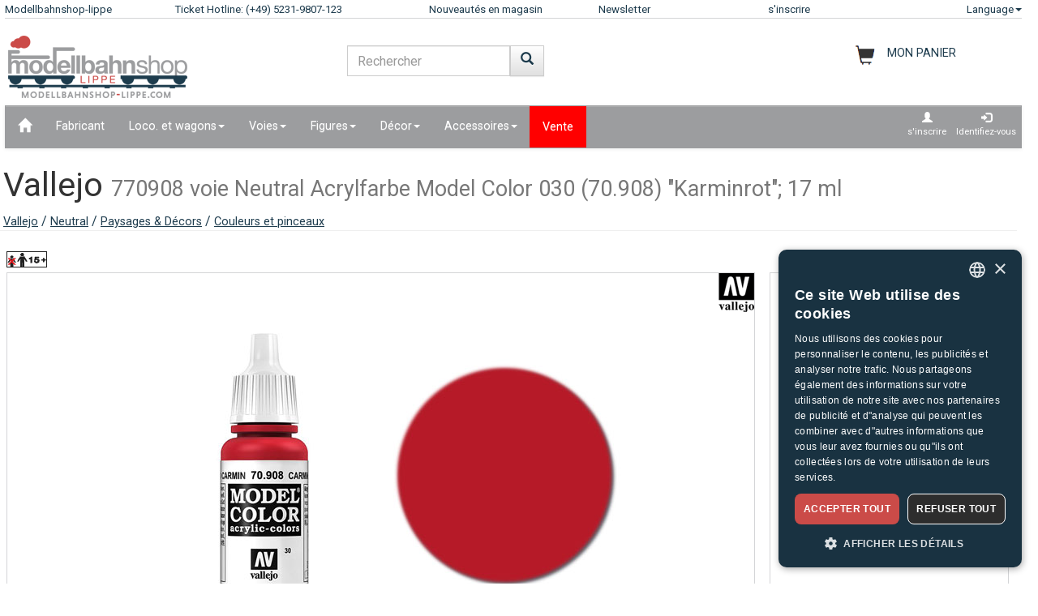

--- FILE ---
content_type: text/html;charset=UTF-8
request_url: https://www.modellbahnshop-lippe.com/Paysages+%26+D%C3%A9cors/Peinture/Vallejo-770908/fr/modell_254599.html
body_size: 49233
content:
<!DOCTYPE html>
<html lang="fr">
<head>
<meta http-equiv="Content-Type" content="text/html;charset=utf-8">
<meta http-equiv="language" content="fr">
<title>Vallejo 770908 voie Neutral  Acrylfarbe Model Color 030 (70.908) "Karminrot"; 17 ml  modellbahnshop-lippe.com</title>
<meta property="og:type" content="website" />
<meta property="og:title" content="Vallejo 770908 voie Neutral  Acrylfarbe Model Color 030 (70.908) &quot;Karminrot&quot;; 17 ml  modellbahnshop-lippe.com" />

<meta name="description" content="modellbahnshop-lippe.com - Boutique en ligne pour les mod&#232;les de trains et d'accessoires - M&#228;rklin &#8226; PIKO &#8226; Roco &#8226; Trix &#8226; Fleischmann &#8226; &#10003; Grandes offres &#10003; Grande s&#233;lection &#10003; Temps de livraison courts &#10003; Top service">
<meta property="og:description" content="modellbahnshop-lippe.com - Boutique en ligne pour les mod&#232;les de trains et d'accessoires - M&#228;rklin &#8226; PIKO &#8226; Roco &#8226; Trix &#8226; Fleischmann &#8226; &#10003; Grandes offres &#10003; Grande s&#233;lection &#10003; Temps de livraison courts &#10003; Top service" />
<meta name="keywords" content="Vallejo 770908 voie Neutral  Acrylfarbe Model Color 030 (70.908) &quot;Karminrot&quot;; 17 ml  modellbahnshop-lippe.com" />
<script defer type="text/javascript">var gaProperty = 'UA-1826291-2';var disableStr = 'ga-disable-'+gaProperty;if (document.cookie.indexOf(disableStr+'=true') > -1) {	 window[disableStr]=true;} function gaOptout() {	  document.cookie = disableStr+'=true; expires=Thu, 31 Dec 2099 23:59:59 UTC; path=/';   window[disableStr] = true;}</script><script defer type="text/javascript">(function(w,d,s,l,i){w[l]=w[l]||[];w[l].push({'gtm.start':new Date().getTime(),event:'gtm.js'});var f=d.getElementsByTagName(s)[0],j=d.createElement(s),dl=l!='dataLayer'?'&l='+l:'';j.async=true;j.src='https://www.googletagmanager.com/gtm.js?id='+i+dl;f.parentNode.insertBefore(j,f);})(window,document,'script','dataLayer','GTM-NT5Q62P');</script><meta name="viewport" content="width=device-width, initial-scale=1"><meta name="robots" content="NOODP"><link rel="SHORTCUT ICON" HREF="/favicon.ico"><link rel="icon" href="/favicon.ico"><link rel="apple-touch-icon-precomposed" href="/images/msl_mobile_8.png" /><link href="/css/1/bootstrap.css" rel="stylesheet"><link href="/css/1/bootstrap-theme.css" rel="stylesheet"><link href="/css/prod_filter.css" rel="stylesheet"><link href="/css/style.css?v=20250730" rel="stylesheet"><link href="/css/1/style.css" rel="stylesheet"><script src="/js/jquery-1.8.3.min.js"></script><script src="/js/ajax.js?v=202503"></script><script src="/js/hersteller_filter.js"></script><script src="/js/main.js?v20250730" type="text/javascript"></script><script src="/js/mobile/mobile.js" type="text/javascript"></script><script src="/js/zoom/zoom.js" type="text/javascript"></script><script src="/js/artikel_overlay.js"></script><link href="/js/image_galerie_mob.css" rel="stylesheet" type="text/css" /><script src="/js/image_galerie.js" type="text/javascript"></script><link rel="alternate" type="application/rss+xml" title="MSL News" href="/rss/rss_mslnewsblog.rss">
		<script language="JavaScript" type="text/javascript">
		<!--
		var sLanguage 			= "fr";
		var sMyBasketUrl					= "https://www.modellbahnshop-lippe.com/warenkorb/";
		var sMySearchUrl 					= "https://www.modellbahnshop-lippe.com/Recherche+de+produit/fr/liste.html";
		var sGlobSearchUrl 				= "/Recherche+de+produit/fr/liste.html";
		var sGlobAnzProSeiteUrl 	= "/Paysages+&+D%C3%A9cors/Peinture/Vallejo-770908/fr/modell_254599.html";
		var sGlobFiltSortimentUrl = "/Produits/[SORT_ID]/fr/liste.html";
		var sTxtProdukte 					= "Produits";
		var sTxtInplanung 				= "Nouveautés Aperçu";
		var iMaxBestellMenge	= 999;
		var sUserCurrency		= "";
		var txtImWarenkorb 		= "Déjà dans le panier";
		var txtSearchErr 		= "Veuillez indiquer un critère de recherche !";
		var sTxtZahlMethWaehlen = "Veuillez choisir une méthode de paiement";
		var sTxtDelWkPos		= "Voulez-vous vraiment supprimer larticle ?";
		var sTxtClearWk			= "Voulez-vous vraiment vider le panier ?";
		var sTxtClearPos		= "Voulez-vous vraiment supprimer larticle ?";
		var sTxtKeineZahl		= "Vous devez saisir un nombre !";
		var sTxtVersandMethode	= "Frais dexpédition :";
		var sTxtShopWaehrung	= "€";
		var sErrMeldung			= "Une erreur est survenue !\nLes données nont pas pu être enregistrées !";
		var sTxtBitteWaehlen	= "Sélectionner";
		var sTxtErr1197			= "At least one of the ordered items is not available in the \nrequired quantity and sold out by the manufacturer!";
		var sTxtErr1244			= "At least one of the ordered items is not available in the \nrequired quantity and not available from the manufacturer!";
		var xTxtMaxBestMengeErr	= "Le nombre maximum a été atteint !";
		var txtBitteGrpOrGattWaehlen = "Sil vous plaît sélectionnez le type de groupe";
		var sTxtAdventTeaserMes = "";
		var sTxtAdrLandWahl = "Please select you country";
		var txtAuswaehlen = "Sélectionner";
		var txtAusGewaehlt = "Selected";
		var txtAusFehlt = "Pas de sélection !";
		var txtWunschZettAusFehlt = "Sélectionnez une liste de souhaits";
		var txtAdrWahlen = "Voulez-vous livrer à cette adresse?";
		var sTxtFeldIstPflicht = "Le numéro de téléphone est obligatoire pour ce mode dexpédition!";
		var sTxtVbStorno = "Voulez-vous vraiment annuler le pré?";
		var txtGutscheiNichtGefunden = "Voucher code not available!";
		var txtAktionNichtGefunden = "Code daction non disponible";
		var sTxtMaxEinloesbar = "Max. redeemable:";
		var sTxtEingabeFehlt = "Il manque une saisie !";
		var txtGutscheinNichtEinloesbar = "You can not redeem the voucher, the invoice amount = 0!\nPlease insert you voucher code first.";
		var txtGutscheinBereitEingeloest = "The voucher has already been redeemed!";
		var sTxtNichtVerf = "nest pas disponible";
		var sTxtBitteEinenHersteller = "Sil vous plaît choisir un fabricant!";
		var sTxtMindFilterFehlt = "Veuillez sélectionner le fabricant, le groupe ou le type";
		var txtRgBetragEingeloest = "";
		var jsTxtHeadPredict = "Prévoir";
		var jsTxtHeadTelefon = "Téléphone";
		var jsTxtPredNichVerfueg = "nest pas disponible";
		myAjaxInit();
		</script>
		</head>
	
	<body onload="myAjaxRequestBasketBodyOnLoad();">
	<a id="top"></a>
	
	<!-- Container Start -->
	<nav class="navbar navbar-fixed-top zIndLang">
		<!-- Reihe 1 wird beim kleinen Bildschirm ausgeblendet -->
		<div class="bgMainM">
			<div class="container">
				<div id="rownavfix" class="row bordBott">
					<div class="col-xs-4 col-sm-4 col-md-2 col-lg-2"><a rel="start" href="/" class="wktop">Modellbahnshop-lippe</a></div><div class="col-xs-4 col-sm-4 col-md-3 col-lg-3" id="tophotline"><div rel="nofollow"><span class="cHotl wktop">Ticket Hotline: (+49) 5231-9807-123</span></div></div><div class="col-xs-4 col-sm-4 col-md-2 col-lg-2" id="topneuheit"><a href="/Produits/Nouveaut%C3%A9s+en+magasin/fr/liste.html?sortiment=Nouveaut%C3%A9s+en+magasin" class="wktop">Nouveautés en magasin</a></div><div class="col-xs-4 col-sm-4 col-md-2 col-lg-2" id="topnewsletter"><a href="/newsletter/abo.asp" class="wktop">Newsletter</a></div><div class="col-xs-4 col-sm-4 col-md-2 col-lg-2"><a rel="nofollow" href="/registrierung/profil.asp" class="wktop">s'inscrire</a></div><div class="col-xs-4 col-sm-4 col-md-1 col-lg-1" style="position: relative;"><div class="fr"><a href="#" rel="nofollow" class="wktop dropdown-toggle" data-toggle="dropdown" role="button" aria-haspopup="true" aria-expanded="false">Language<span class="caret"></span></a><ul class="dropdown-menu"><li><a href="javascript:changeLang('ar');">Arabic</a></li><li><a href="javascript:changeLang('cn');">Chinese</a></li><li><a href="javascript:changeLang('de');">Deutsch</a></li><li><a href="javascript:changeLang('es');">Español</a></li><li><a href="javascript:changeLang('fr');">Français</a></li><li><a href="javascript:changeLang('gb');">English</a></li><li><a href="javascript:changeLang('it');">Italian</a></li><li><a href="javascript:changeLang('jp');">Japanese</a></li><li><a href="javascript:changeLang('kr');">Korean</a></li><li><a href="javascript:changeLang('nl');">Dutch</a></li><li><a href="javascript:changeLang('pl');">Polski</a></li><li><a href="javascript:changeLang('se');">Sweden</a></li></ul></div></div>
				</div>
			</div>
		</div>
	</nav>
	<div class="container"><div class="padStart"><div class="row"><div class="col-xs-6 col-sm-4 col-md-4"><a  rel="start" class="navbar-brand" href="/"><div id="logoimg" class="msllogo"></div></a></div><div class="col-xs-6 col-sm-4 col-md-4"><div id="mslSearch"><form id="mains" name="mains" class="navbar-form"><table><tr><td class="posRel" valign="top"><div class="form-group"><div><input id="s" name="s" type="text" value="" onkeyup="myLiveSearch('fr')" autocomplete="off" class="form-control" placeholder="Rechercher"></div></div></td><td valign="top"><div class="fl"><button onclick="startMyFilter('fr', 'suchfeld');" type="button" class="btn btn-default" title="commencer"><span class="glyphicon glyphicon-search SearchButtH"></span></button></div></td></tr></table><div id="searchResult"></div></form></div></div><div class="col-xs-12 col-sm-4 col-md-4"><div id="mslWk"><div class="icWk mtoHand fr" onclick="gotobasket();" style="display: inline-block;"><div class="cHotl pt12" id="dMyWkDesc">MON PANIER</div><div id="wkInhTop" class="wktop mtoHand" style="display: inline-block;" onclick="gotobasket();"><span id="DIV_GLOB_WK"></span> <span id="cntWkSumme"></span></div></div></div></div></div></div> </div><div class="container"><nav class="navbar navbar-default"><div class="container-fluid"><div class="navbar-header"><button type="button" class="navbar-toggle collapsed fl" data-toggle="collapse" data-target="#bs-example-navbar-collapse-1" aria-expanded="false"><span class="sr-only">Navigation ein-/ausblenden</span><span class="icon-bar"></span><span class="icon-bar"></span><span class="icon-bar"></span></button></div><div class="collapse navbar-collapse" id="bs-example-navbar-collapse-1"><ul class="nav navbar-nav"><li ><a href="/"  title="Home"><span class="glyphicon glyphicon-home icGlyph SearchButtH"></span></a></li><li ><a href="/Fabricant/Produits/fr/hersteller.html" >Fabricant</a></li><li class="dropdown"><a href="/Loco%2E+et+wagons/Produits/fr/liste.html" class="dropdown-toggle" data-toggle="dropdown" role="button" aria-haspopup="true" aria-expanded="false">Loco. et wagons<span class="caret"></span></a><ul class="dropdown-menu"><li><a href="/Loco%2E+et+wagons/Locomotive+%C3%A0+double+puissance/fr/liste.html?gattung=Locomotive+%C3%A0+double+puissance">Locomotive à double puissance</a></li><li><a href="/Loco%2E+et+wagons/Locomotive+%C3%A0+vapeur/fr/liste.html?gattung=Locomotive+%C3%A0+vapeur">Locomotive à vapeur</a></li><li><a href="/Loco%2E+et+wagons/Locomotive+diesel/fr/liste.html?gattung=Locomotive+diesel">Locomotive diesel</a></li><li><a href="/Loco%2E+et+wagons/Locomotive+%C3%A9lectrique/fr/liste.html?gattung=Locomotive+%C3%A9lectrique">Locomotive électrique</a></li><li><a href="/Loco%2E+et+wagons/Locomotives+%C3%A0+accumulateurs/fr/liste.html?gattung=Locomotives+%C3%A0+accumulateurs">Locomotives à accumulateurs</a></li><li><a href="/Loco%2E+et+wagons/Tramway/fr/liste.html?gattung=Tramway">Tramway</a></li><li><a href="/Loco%2E+et+wagons/V%C3%A9hicules+sp%C3%A9ciaux/fr/liste.html?gattung=V%C3%A9hicules+sp%C3%A9ciaux">Véhicules spéciaux</a></li><li><a href="/Loco%2E+et+wagons/Voiture+de+voyageurs/fr/liste.html?gattung=Voiture+de+voyageurs">Voiture de voyageurs</a></li><li><a href="/Loco%2E+et+wagons/Wagons+de+marchandises/fr/liste.html?gattung=Wagons+de+marchandises">Wagons de marchandises</a></li><li><a href="/Recherche+de+produit/fr/liste.html?grup=Coffrets+d%27extension,Sets+suppl%C3%A9mentaires,Ensembles+de+d%C3%A9part+de+chemin+de+fer,Coffrets+de+locomotives,Coffrets+de+train">Sets et extensions</a></li><li><a href="/Recherche+de+produit/fr/liste.html?grup=Start%2DSets+analogique,Start%2DSets+digital">Kits de démarrage</a></li><li><a href="/Recherche+de+produit/fr/liste.html?gattung=Rame+diesel,Rame+%C3%A9lectrique,Autorail+pour+service+%C3%A0+courte+distance,Rame+automotrice">Autorails & trains</a></li></ul></li><li class="dropdown"><a href="/Voies/Produits/fr/liste.html" class="dropdown-toggle" data-toggle="dropdown" role="button" aria-haspopup="true" aria-expanded="false">Voies<span class="caret"></span></a><ul class="dropdown-menu"><li><a href="/Voies/Aiguillages+%5Fand%5F+Croisements/fr/liste.html?grup=Aiguillages+%5Fand%5F+Croisements">Aiguillages & Croisements</a></li><li><a href="/Voies/Coffrets+d%27extension/fr/liste.html?grup=Coffrets+d%27extension">Coffrets d'extension</a></li><li><a href="/Voies/Moteurs+d%27aiguillages/fr/liste.html?grup=Moteurs+d%27aiguillages">Moteurs d'aiguillages</a></li><li><a href="/Voies/Parties+suppl%C3%A9mentaires+pistes+a%2E+Tournois/fr/liste.html?grup=Parties+suppl%C3%A9mentaires+pistes+a%2E+Tournois">Parties supplémentaires pistes a. Tournois</a></li><li><a href="/Voies/Voies+Flex/fr/liste.html?grup=Voies+Flex">Voies Flex</a></li><li><a href="/Voies/Voies+standards/fr/liste.html?grup=Voies+standards">Voies standards</a></li><li><a href="/Voies/Sets+et+extensions/fr/gleissysteme.html">Voie importantes</a></li></ul></li><li class="dropdown"><a href="/Figures/Produits/fr/liste.html" class="dropdown-toggle" data-toggle="dropdown" role="button" aria-haspopup="true" aria-expanded="false">Figures<span class="caret"></span></a><ul class="dropdown-menu"><li><a href="/Figures/Animaux/fr/liste.html?grup=Animaux">Animaux</a></li><li><a href="/Figures/Animaux/fr/liste.html?grup=Animaux">Animaux</a></li><li><a href="/Figures/Animaux+sauvages/fr/liste.html?grup=Animaux+sauvages">Animaux sauvages</a></li><li><a href="/Figures/au+travail/fr/liste.html?grup=au+travail">au travail</a></li><li><a href="/Figures/Autres+personnes/fr/liste.html?grup=Autres+personnes">Autres personnes</a></li><li><a href="/Figures/Bo%C3%AEtes+de+Jeu/fr/liste.html?grup=Bo%C3%AEtes+de+Jeu">Boîtes de Jeu</a></li><li><a href="/Figures/figurines+mobiles/fr/liste.html?grup=figurines+mobiles">figurines mobiles</a></li><li><a href="/Figures/Hommes+policiers/fr/liste.html?grup=Hommes+policiers">Hommes policiers</a></li><li><a href="/Figures/H%C3%B4pital+%5Fsp%5F+Sauvetage/fr/liste.html?grup=H%C3%B4pital+%5Fsp%5F+Sauvetage">Hôpital / Sauvetage</a></li><li><a href="/Figures/Les+chevaux/fr/liste.html?grup=Les+chevaux">Les chevaux</a></li><li><a href="/Figures/Mouton/fr/liste.html?grup=Mouton">Mouton</a></li><li><a href="/Figures/Physiques/fr/liste.html?grup=Physiques">Physiques</a></li><li><a href="/Figures/Plus+d%27animaux/fr/liste.html?grup=Plus+d%27animaux">Plus d'animaux</a></li><li><a href="/Figures/plus+de+figures/fr/liste.html?grup=plus+de+figures">plus de figures</a></li><li><a href="/Figures/Sapeurs+pompiers/fr/liste.html?grup=Sapeurs+pompiers">Sapeurs pompiers</a></li><li><a href="/Figures/Travailleur+ferroviaire/fr/liste.html?grup=Travailleur+ferroviaire">Travailleur ferroviaire</a></li><li><a href="/Figures/Vaches/fr/liste.html?grup=Vaches">Vaches</a></li><li><a href="/Figures/Voyager/fr/liste.html?grup=Voyager">Voyager</a></li><li><a href="/Figures/voyageurs/fr/liste.html?grup=voyageurs">voyageurs</a></li><li><a href="/Figures/Zoo+et+animaux+de+cirque/fr/liste.html?grup=Zoo+et+animaux+de+cirque">Zoo et animaux de cirque</a></li></ul></li><li class="dropdown"><a href="/D%C3%A9cor/Produits/fr/liste.html" class="dropdown-toggle" data-toggle="dropdown" role="button" aria-haspopup="true" aria-expanded="false">Décor<span class="caret"></span></a><ul class="dropdown-menu"><li><a href="/D%C3%A9cor/Agriculture/fr/liste.html?grup=Agriculture">Agriculture</a></li><li><a href="/D%C3%A9cor/Ballast/fr/liste.html?grup=Ballast">Ballast</a></li><li><a href="/D%C3%A9cor/B%C3%A2timents+ferroviaires/fr/liste.html?grup=B%C3%A2timents+ferroviaires">Bâtiments ferroviaires</a></li><li><a href="/D%C3%A9cor/Chemin+de+fer+de+d%C3%A9coration/fr/liste.html?grup=Chemin+de+fer+de+d%C3%A9coration">Chemin de fer de décoration</a></li><li><a href="/D%C3%A9cor/Chevaux+et+Gondoles/fr/liste.html?grup=Chevaux+et+Gondoles">Chevaux et Gondoles</a></li><li><a href="/D%C3%A9cor/Circus+%5Fand%5F+Access%2E/fr/liste.html?grup=Circus+%5Fand%5F+Access%2E">Circus & Access.</a></li><li><a href="/D%C3%A9cor/Commerce+%5Fand%5F+Industrie/fr/liste.html?grup=Commerce+%5Fand%5F+Industrie">Commerce & Industrie</a></li><li><a href="/D%C3%A9cor/Connecteurs/fr/liste.html?grup=Connecteurs">Connecteurs</a></li><li><a href="/D%C3%A9cor/Couleurs+et+pinceaux/fr/liste.html?grup=Couleurs+et+pinceaux">Couleurs et pinceaux</a></li><li><a href="/D%C3%A9cor/D%C3%A9cor/fr/liste.html?grup=D%C3%A9cor">Décor</a></li><li><a href="/D%C3%A9cor/des+arbres/fr/liste.html?grup=des+arbres">des arbres</a></li><li><a href="/D%C3%A9cor/Des+murs/fr/liste.html?grup=Des+murs">Des murs</a></li><li><a href="/D%C3%A9cor/Des+portes/fr/liste.html?grup=Des+portes">Des portes</a></li><li><a href="/D%C3%A9cor/F%C3%AAte+foraine+%5Fand%5F+Zoo/fr/liste.html?grup=F%C3%AAte+foraine+%5Fand%5F+Zoo">Fête foraine & Zoo</a></li><li><a href="/D%C3%A9cor/Gares/fr/liste.html?grup=Gares">Gares</a></li><li><a href="/D%C3%A9cor/les+fen%C3%AAtres/fr/liste.html?grup=les+fen%C3%AAtres">les fenêtres</a></li><li><a href="/D%C3%A9cor/Maisons/fr/liste.html?grup=Maisons">Maisons</a></li><li><a href="/D%C3%A9cor/Militaire/fr/liste.html?grup=Militaire">Militaire</a></li><li><a href="/D%C3%A9cor/Murs+%5Fsp%5F+cl%C3%B4tures/fr/liste.html?grup=Murs+%5Fsp%5F+cl%C3%B4tures">Murs / clôtures</a></li><li><a href="/D%C3%A9cor/Plantes/fr/liste.html?grup=Plantes">Plantes</a></li><li><a href="/D%C3%A9cor/Police+access%2E/fr/liste.html?grup=Police+access%2E">Police access.</a></li><li><a href="/D%C3%A9cor/Pompiers/fr/liste.html?grup=Pompiers">Pompiers</a></li><li><a href="/D%C3%A9cor/Props/fr/liste.html?grup=Props">Props</a></li><li><a href="/D%C3%A9cor/Rochers/fr/liste.html?grup=Rochers">Rochers</a></li><li><a href="/D%C3%A9cor/Sc%C3%A8nes+de+d%C3%A9cor/fr/liste.html?grup=Sc%C3%A8nes+de+d%C3%A9cor">Scènes de décor</a></li><li><a href="/D%C3%A9cor/Terrain+am%C3%A9nag%C3%A9/fr/liste.html?grup=Terrain+am%C3%A9nag%C3%A9">Terrain aménagé</a></li><li><a href="/D%C3%A9cor/Toits/fr/liste.html?grup=Toits">Toits</a></li></ul></li><li class="dropdown"><a href="/Accessoires/Produits/fr/liste.html" class="dropdown-toggle" data-toggle="dropdown" role="button" aria-haspopup="true" aria-expanded="false">Accessoires<span class="caret"></span></a><ul class="dropdown-menu"><li><a href="/Accessoires/Accessoires/fr/liste.html?grup=Accessoires">Accessoires</a></li><li><a href="/Accessoires/Outils/fr/liste.html?grup=Outils">Outils</a></li><li><a href="/Accessoires/Ponts+tournants+%5Fand%5F+Accessoires/fr/liste.html?grup=Ponts+tournants+%5Fand%5F+Accessoires">Ponts tournants & Accessoires</a></li></ul></li><li  class="navbarSale"><a href="/Vente/Produits/fr/liste.html?sortiment=Vente" >Vente</a></li></ul><ul class="nav navbar-nav navbar-right"><li><div style="padding-left: 6px; padding-top: 6px; padding-right: 6px; text-align: center;"><a class="aRegAnmIcon" href="/registrierung/profil.asp" rel="nofollow" title="s'inscrire"><div><span class="glyphicon glyphicon-user icGlyph"></span><br>s'inscrire</div></a></div></li><li><div style="padding-left: 6px; padding-top: 6px; padding-right: 6px; text-align: center;"><a class="aRegAnmIcon" href="/registrierung/login.asp" rel="nofollow" title="Identifiez-vous"><div><span class="glyphicon glyphicon-log-in icGlyph"></span><br>Identifiez-vous</div></a></div></li></ul></div><!-- /.navbar-collapse --></div><!-- /.container-fluid --></nav><div id="container"><div class="page-header padPageHeader"><h1>Vallejo <small>770908 voie Neutral  Acrylfarbe Model Color 030 (70.908) "Karminrot"; 17 ml</small></h1><span class="textdeco"><a class="textdeco" href="/Fabricant/Produits/fr/overview.html?hersteller=Vallejo">Vallejo</a> / <a class="textdeco" href="/Fabricant/Produits/fr/overview.html?hersteller=Vallejo#neutral">Neutral</a> / <a class="textdeco" href="/D%C3%A9cor/Paysages+%5Fand%5F+D%C3%A9cors/fr/liste.html?spur=Neutral&hersteller=Vallejo&grup=Paysages+%5Fand%5F+D%C3%A9cors">Paysages & Décors</a> / <a class="textdeco" href="/D%C3%A9cor/Paysages+%5Fand%5F+D%C3%A9cors/fr/liste.html?spur=Neutral&hersteller=Vallejo&grup=Couleurs+et+pinceaux">Couleurs et pinceaux</a></span></div></div></div><div class="container">
		
		
		
		<!-- Logos -->
		<div class="row">
				<div class="col-md-12 padModInh"><div class="fl"><img src="/images/icons_spuren/age_warning_50x20.gif" alt="Note to EU Toys Directive 2009/48/EC: Warning, not suitable for children under 15." title="Note to EU Toys Directive 2009/48/EC: Warning, not suitable for children under 15."></div></div>
			
		</div>
		
		<div class="row"><div class="col-md-12 myH6"></div></div>
		<!-- BILD -->
		
		
		<div class="row">
			
			<div class="col-xs-12 col-sm-12 col-md-8 col-lg-9 padModInh">
				
		  		<div  class="row bordAll bgWhite">
		  			<!-- BILD GROSS -->

		  			
		  			<div  id="myVRow" class="col-lg-12 myMinHRow">
		  		
		  			
		  				
			  						<!-- BILD GROSS -->
					  				<span id="zoomWrap" style="display:block; position: relative; overflow:hidden;" ><img id="zoom_03" src="/article_data/images/165/254599_e.jpg"  data-zoom-image="/article_data/images/165/254599_c.jpg" border="0" alt=" 770908 Model Color 030 &quot;Carmine Red&quot;" class="img-responsive"></span><div class="icon_herst_mod"><div class="margR"><img src="/images/hersteller/logos_small/165.png"></div></div>
								  	<!-- ENDE BILD GROSS -->	
		  	
		  	
		  				<!-- BILDER GALERIE -->
							
					  	<!-- ENDE BILDER GALERIE-->	
		  					</div>
		  			</div>

			<!-- START ARTIEKL OVERLAY-->	
			<div class="modal fade" id="artikel_overlay" tabindex="-1" > <div class="modal-dialog" role="document"> <div class="modal-content"><div class="modal-header"><button type="button" id="close-carousel-control" class="close glyphicon glyphicon-remove" data-dismiss="modal"></button></div><div id="modalCarousel" class="carousel slide" data-ride="carousel"><div id="carouselWrap" class="center-block"><ol class="carousel-indicators"></ol><div role="listbox" id="touch-zone" class="carousel-inner"></div></div><div id="controlWrap" ><a id="prev-carousel-control"  role="button" class="left carousel-control" href="#modalCarousel" data-slide="prev"><span class="glyphicon glyphicon-chevron-left"></span><span class="sr-only">Previous</span></a><a id="next-carousel-control" role="button" class="right  carousel-control" href="#modalCarousel" data-slide="next" ><span  class="glyphicon glyphicon-chevron-right"></span><span class="sr-only">Next</span></a></div></div></div></div></div>	
			<!-- END ARTIEKL OVERLAY-->

		  		
		  		<input value="8" id="gal_anzahl_bilder" type="hidden">
								
			</div>
			
			<div class="col-xs-12 col-sm-12 col-md-4 col-lg-3 padModInh">
					<!-- PREISE -->
				 	<div class="myMinRightHRow bordAll"><div itemscope itemtype="https://schema.org/Product"><p><h2 class="eh2 col6" itemprop="name" content="Vallejo 770908 Model Color 030 "Carmine Red"" style="max-width: 11em; overflow: hidden; padding-left:0.48em; padding-right:0; margin-right:0;">Vallejo 770908<br><span class="h3">Model Color 030 "Carmine Red"<span></h2><meta itemprop="brand" content="Vallejo" /><meta itemprop="description" content="Vallejo 770908 voie Neutral  Acrylfarbe Model Color 030 (70.908) &quot;Karminrot&quot;; 17 ml  modellbahnshop-lippe.com" /><meta itemprop="sku" content="254599" /><meta itemprop="mpn" content="770908" /><link itemprop="image" href="https://www.modellbahnshop-lippe.com/article_data/images/165/254599_e.jpg" /><div class="nBold col6" style="padding-left:0.8em;">Prix indicatif de fabricant: 3,49&nbsp;&euro;</div></p><div class="row"><div class="col-md-12 myH6"></div></div><div class="row"><div class="col-md-12 dbModPreis padFilR" align="right">3,39&nbsp;&euro;</div><div class="col-md-8 myPriceDesc paddL15">Prix / 1 L</div><div class="col-md-4 dbGrundPreis padFilR" align="right">199,41 &euro;</div><div class="col-md-12 myPriceDesc paddL15 padFilR"><table border="0" width="100%"><tr><td><strong>Online</strong><div id="VERF_INFO_0" class="myInfotxt">Disponible sur stock<div></td><td align="right"><img id="MOD_VERF_0" name="MOD_VERF_0" src="/images/icons/ic_2.png" title="Disponible sur stock" border="0" class="icon_verf"></td></tr></table><table border="0" width="100%"><tr><td>Store Detmold<div id="VERF_INFO_1" class="myInfotxt"><div></td><td align="right"><img id="MOD_VERF_1" name="MOD_VERF_1" src="/images/icons/ic_2.png" title="Disponible sur stock" border="0" class="icon_verf"></td></tr></table></div><div class="col-md-12 myVersandFont paddL15 padFilR"><a rel="nofollow" href="/General/Information+d'expédition/fr/index.html?id=254599"><span class="eh5">incl. TVA, hors emballage et d'exp&#233;dition</span></a><br></div></div><div class="row"><div class="col-md-12">&nbsp;</div></div><div itemprop="offers" itemscope itemtype="https://schema.org/Offer"><meta itemprop="price" content="3.39" /><meta itemprop="priceValidUntil" content="2026-01-29" /><meta itemprop="priceCurrency" content="EUR" /><meta itemprop="url" content="https://www.modellbahnshop-lippe.com/Paysages+&+D%C3%A9cors/Peinture/Vallejo-770908/fr/modell_254599.html" /><meta itemprop="availability" content="https://schema.org/InStock" /><meta itemprop="itemCondition" content="https://schema.org/NewCondition" /></div><meta itemprop="gtin13" content="8429551709088" /></div><div class="row"><div class="col-md-12 myH6"></div></div></div>
				<!-- ENDE PREISE -->			
			</div>
		</div>						
		
		<div class="row"><div class="col-md-12 myH12"></div></div>
		

		<div class="modal fade" id="wk_ok" tabindex="-1" role="dialog" aria-labelledby="meinModalLabel"><div class="modal-dialog" role="document"><div class="modal-content"><div class="modal-header"><button type="button" class="close" data-dismiss="modal" aria-label="fermer"><span aria-hidden="true">&times;</span></button><h4 class="modal-title" id="meinModalLabel">L'article a été ajouté au panier</h4></div><div class="modal-body">Voulez-vous continuer vos achats ou terminer cet ordre?</div><div class="modal-footer"><button type="button" class="btn btn-default" data-dismiss="modal" onclick="">Faire d’autres achats</button><button type="button" class="btn btn-primary" onclick="gotobasket();">Votre panier</button></div></div></div></div><form name="frmArt"  id="frmArt"><div class="row"><div class="col-xs-12 col-sm-6 col-md-8 col-lg-9 paddColmAll txtr"><div class="fr"><div class="bottTeaserR"><table border="0" cellpadding="0" cellspacing="0"><tr><td class="padR15">Pcs.: </td><td align="center" valign="middle" class="bord2All  mtoHand" onclick="wkPlus('254599', '1', 'MOD', 'N');"><span class="glyphicon glyphicon-plus padIconPM"></span></td><td>&nbsp;</td><td align="center" valign="middle" class="bord2All"><input id="ART_MENGE_START_1" type="Hidden" value="1"><input name="ch_menge_artikel_1" id="ch_menge_artikel_1" value="1" type="Text" size="5" onchange="checkArtVerfuegb('254599', 1, 'MOD', 'N', '-1');" tabindex="20" class="inpModMenge" maxlength="3" autocomplete="off"></td><td>&nbsp;</td><td align="center" valign="middle" class="bord2All mtoHand " onclick="wkMinus('254599', '1', 'MOD', 'N');"><span class="glyphicon glyphicon-minus padIconPM"></span></td></tr></table></div></div></div><div class="col-xs-12 col-sm-6 col-md-4 col-lg-3 paddColmAll"><button type="button" class="btn btn-warning btn-lg btn-block minWidthButton" onclick="inWkMod('254599', 1, 'frmArt', '-1');" tabindex="21">Dans le panier</button></div></div></form>

		  								
		<div class="row"><div class="col-md-12 myH12"></div></div>
		
		<div class="row bgNarReg"><div class="col-md-12 padModInh"><ul class="nav nav-tabs"><li role="presentation" class="active"><a href="#beschreibung" rel="contents">Description & données</a></li><li role="presentation"><a href="#zubehoer" rel="contents">Accessoires</a></li><li role="presentation"><a href="/Paysages+%26+D%C3%A9cors/Couleurs+et+pinceaux/Vallejo%2D770908/fr/produktfragen_254599.html" rel="contents">Questions concernant l'article</a></li><li role="presentation"><a href="#haendlerdaten" rel="contents">Données du fabricant</a></li></ul></div></div><div class="row"><div class="col-md-12 myH12"></div></div><div class="row"><div class="col-xs-12 col-sm-12 col-md-8 col-lg-9"><div class="padModInh"><div class="panel panel-primary"><div class="panel-heading"><a name="beschreibung" rel="contents"></a><h4 class="panel-title">Description & données</h4></div><div class="panel-body"><div class="col-xs-12 col-sm-12 col-md-12 col-lg-7 paddAdrRg">VA030 - Acrylic colour Model Color 030 (70.908) "Carmine Red".<br><br>Very highly pigmented colour, formulated for models and miniatures and ideal for decorating lead soldiers. Model Color is indicated for all surfaces, and especially formulated to adhere to plastics and polyesters. The colours brush on smoothly, and cover large sur faces easily and without showing brushstrokes (dilute with water for airbrushing): their texture makes them equally perfect for tiny details or miniature artwork.<br><br>Model Color can be diluted with water, and all colours can be mixed with one another. The product does not contain solvents and is not inflamable. Colours do not contain lead pigments, nor ingredients harmful to health. Errors can be corrected inmediately with water, or with a small amount of alcohol. Once the paint has dried, it is waterproof and permanent.<br><br>Model Color is presented in bottle with eyedropper. This packaging prevents the paint from evaporating and drying in the container. It can be used in minimal quantities and preserved for a long time.<br><br>Content: 17 ml</div><div class="col-xs-12 col-sm-12 col-md-12 col-lg-5"><table border="0" width="100%" class="table table-condensed"><tr class="active"><td>Fabricant: </td><td>Vallejo</td></tr><tr class="active"><td>Référence :</td><td>770908</td></tr><tr class="active"><td>EAN :</td><td>8429551709088</td></tr><tr class="active"><td>voie: </td><td>Neutral</td></tr><tr class="active"><td>Contenu de l' emballage:</td><td>0,017 l</td></tr><tr class="active"><td>Couleur:</td><td>Karminrot</td></tr><tr><td>&nbsp;</td><td></td></div><tr class="active"><td>Prix fabricant :</td><td>3,49&nbsp;&euro;</td></tr></table></div></div></div><div class="panel panel-primary"><div class="panel-heading"><a name="zubehoer" rel="contents"></a><h4 class="panel-title">Accessoires</h4></div><div class="panel-body"><div class="col-md-12"><div class="row"><div class="col-xs-12 col-sm-6 col-md-6 col-lg-6 padProdTab"><!-- Ein Produkt Block --><a class="grpModList" href="/Accessoires/Accessoires+divers/Tamiya%2D300087130/fr/modell_181152.html"><table class="prodtab"><tr><td colspan="2" align="center" class="tdprodimg tdprodimgpos posRel bordBott"><img src="/article_data/images/123/181152_f.jpg" class="img-responsive"><div class="icon_herst"><img src="/images/hersteller/logos_small/123.png" class="img-responsive"></div><div class="dSpur f2Bold">Neutral</div></td></tr><tr class="bgProdPrice"><td class="w60 tdVerwProdDesc bordR iMinHeight"><h5 style="padding: 0; margin: 0;">Tamiya 300087130</h5>Maskier-Folie</td><td class="w40 dbVerwPreis iMinHeight" align="right">10,92&nbsp;&euro;<br><span class="dbVerwUvpPreis grpModList">Prix indicatif: 11,49&nbsp;&euro;</span></td></tr></table></a><br><!-- ENDE Ein Produkt Block --></div></div></div></div></div><div class="panel panel-primary"><div class="panel-heading"><a name="haendlerdaten" rel="contents"></a><h4 class="panel-title">Données du fabricant</h4></div><div class="panel-body"><table border="0" width="100%" class="table table-condensed haendlerdaten"><tbody><tr><td class="haendlerdaten"><b>Acrylicos Vallejo S.L.U.</b></td></tr><tr><td class="haendlerdaten">C/. Eusebio Millan 14 - 16</td></tr><tr><td class="haendlerdaten">8800 Vilanova i la Geltru</td></tr><tr><td class="haendlerdaten">Spain / España</td></tr><tr><td class="haendlerdaten">Info@acrylicosvallejo.com</td></tr><tr><td class="haendlerdaten">www.acrylicosvallejo.com</td></tr><tr><td class="haendlerdaten">Tel: 0034 9389 3601 2</td></tr></tbody></table></div></div></div></div><div class="col-xs-12 col-sm-12 col-md-4 col-lg-3"><div class="padModInh"><div class="panel panel-primary"><div class="panel-heading"><h4 class="panel-title">Liste d'envies</h4></div><div class="panel-body"><form name="frmWkWishList" id="frmWkWishList"><div class="row"><div class="col-md-12 myPriceDesc"><a rel="nofollow" href="javascript:myMsBox('Vous devez être identifié pour cette fonction!');" class="glyphicon  glyphicon-plus icMerkzett icGlyph notextdeco" title="Ajouter à la liste de souhaits"></a>Liste de souhaits</div></div></form><div class="row"><div class="col-md-12 myH6"></div></div></div></div></div></div></div><div class="container"><div style="float: right; padding-bottom: 8px;"><a href="#top" title="Top"><span class="glyphicon glyphicon-triangle-top icGlyph"></span></a></div></div>
	<!-- Footer ================================================== -->
	<br>
	<footer class="bs-docs-footer">
		<div class="navbar navbar-default">
			<!-- 1 -->
			<div class="fl w100 bgMainR wrap-items"><div class="col-xs-12 col-sm-12 col-md-6 col-lg-3"><table border="0" style="width: 100%;"><tr class="bgNav"><td><div class="collapsed paddL15 mtoHand cw iNavBottomMain paddL15" data-toggle="collapse" data-target="#allgemeines-navbar-collapse-1" aria-expanded="false">General</div></td></tr><tr class="bgMainR"><td style="height: 2px;"></td></tr><tr><td class="paddL15"><div class="collapse navbar-collapse" id="allgemeines-navbar-collapse-1" ><a href="/General/Conditions+Commerciales+Générales/fr/index.html"><div style="width: 100%;">Conditions Commerciales Générales</div></a><a href="/General/Contact/fr/index.html"><div style="width: 100%;">Contact</div></a><a href="/General/G%C3%A9n%C3%A9rique/fr/index.html"><div style="width: 100%;">Générique</div></a><a href="/General/Protection+des+donn%C3%A9es/fr/index.html"><div style="width: 100%;">Protection des données</div></a><a href="/General/D%C3%A9lais+de+livraison/fr/index.html"><div style="width: 100%;">Délais de livraison</div></a><a href="/General/Paiement/fr/index.html"><div style="width: 100%;">Paiement</div></a><a href="/General/Information+d%27exp%C3%A9dition/fr/index.html"><div style="width: 100%;">Information d'expédition</div></a><a href="/General/Droit+de+r%C3%A9vocation/fr/index.html#inform"><div style="width: 100%;">Droit de révocation</div></a></div></td></tr></table></div><div class="col-xs-12 col-sm-12 col-md-6 col-lg-3"><table border="0" style="width: 100%;"><tr class="bgNav"><td><div class="collapsed paddL15 mtoHand cw iNavBottomMain paddL15" data-toggle="collapse" data-target="#unternehmen-navbar-collapse-1" aria-expanded="false">Company</div></td></tr><tr class="bgMainR"><td style="height: 2px;"></td></tr><tr><td class="paddL15"><div class="collapse navbar-collapse" id="unternehmen-navbar-collapse-1" ><a href="/Company/%C3%80+propos+de+nous/fr/index.html"><div style="width: 100%;">À propos de nous</div></a><a href="/Company/mesures+de+d%C3%A9veloppement/fr/index.html"><div style="width: 100%;">mesures de développement</div></a><a href="/Company/Point+relais+et+enl%C3%A8vement+colis+Detmold/fr/index.html"><div style="width: 100%;">Point relais et enlèvement colis Detmold</div></a><a href="/Company/FAQ/fr/index.html"><div style="width: 100%;">FAQ</div></a><a href="/Company/Offres+d%27emploi/fr/index.html"><div style="width: 100%;">Offres d'emploi</div></a><a href="http://modellbahn-fokus.de/" target="_blank"><div style="width: 100%;">Modellbahn-Fokus</div></a></div></td></tr></table></div><div class="col-xs-12 col-sm-12 col-md-6 col-lg-3"><table border="0" style="width: 100%;"><tr class="bgNav"><td><div class="collapsed paddL15 mtoHand cw iNavBottomMain paddL15" data-toggle="collapse" data-target="#events-navbar-collapse-1" aria-expanded="false">&#201;v&#232;nements et dates</div></td></tr><tr class="bgMainR"><td style="height: 2px;"></td></tr><tr><td class="paddL15"><div class="collapse navbar-collapse" id="events-navbar-collapse-1" ><a href="/%C3%89v%C3%A8nements+et+dates/News/fr/index.html"><div style="width: 100%;">News</div></a><a href="/%C3%89v%C3%A8nements+et+dates/Seminars/fr/index.html"><div style="width: 100%;">Seminars</div></a><a href="/%C3%89v%C3%A8nements+et+dates/Nominations/fr/index.html"><div style="width: 100%;">Nominations</div></a><a href="/%C3%89v%C3%A8nements+et+dates/MSL%2DStart/fr/index.html"><div style="width: 100%;">MSL-Start</div></a><a href="https://blog.modellbahnshop-lippe.com/" target="_blank"><div style="width: 100%;">MSL-Blog</div></a></div></td></tr></table></div><div class="col-xs-12 col-sm-12 col-md-6 col-lg-3"><table border="0" style="width: 100%;"><tr class="bgNav"><td><div class="collapsed paddL15 mtoHand cw iNavBottomMain paddL15" data-toggle="collapse" data-target="#vorteile-navbar-collapse-1" aria-expanded="false">Vos avantages avec MSL</div></td></tr><tr class="bgMainR"><td style="height: 2px;"></td></tr><tr><td class="paddL15"><div class="collapse navbar-collapse" id="vorteile-navbar-collapse-1" ><a href="/Vos+avantages+avec+MSL/Syst%C3%A8me+de+bonus/fr/index.html"><div style="width: 100%;">Système de bonus</div></a><a href="/Vos+avantages+avec+MSL/MSL+Premium/fr/index.html"><div style="width: 100%;">MSL Premium</div></a><a href="/Vos+avantages+avec+MSL/Service+de+rappel/fr/index.html"><div style="width: 100%;">Service de rappel</div></a><a href="/Vos+avantages+avec+MSL/conseils+d%27experts/fr/index.html"><div style="width: 100%;">conseils d'experts</div></a><a href="/newsletter/abo.asp"><div style="width: 100%;">Newsletter</div></a></div></td></tr></table></div></div><div class="fl w100 bgMainR"><div class="col-sm-12 col-md-4 col-lg-4"><table border="0" style="width: 100%;"><tr class="bgNav"><td align="center"><div class="collapsed paddL15 mtoHand cw iNavBottomMain paddL15" data-toggle="collapse" data-target="#zahlungsmethoden-navbar-collapse-1" aria-expanded="false">Mode de paiement :</div></td></tr><tr><td class="paddL15" align="center"><div class="collapse navbar-collapse" id="zahlungsmethoden-navbar-collapse-1" ><img src="/images/pm_gb.png" class="img-responsive"></div></td></tr></table></div><div class="col-sm-12 col-md-4 col-lg-4"><table border="0" style="width: 100%;"><tr class="bgNav"><td align="center"><div class="collapsed paddL15 mtoHand cw iNavBottomMain paddL15" data-toggle="collapse" data-target="#socialmedia-navbar-collapse-1" aria-expanded="false">Social Media</div></td></tr><tr><td class="paddL15" align="center"><div class="collapse navbar-collapse" id="socialmedia-navbar-collapse-1" ><div style="padding-top: 20px; padding-bottom: 20px;"><a rel="nofollow" target="_blank" title="Instagram" href="https://www.instagram.com/international.msl"><img src="/images/instagram.png" border="0" class="img_social_icon"></a>&nbsp;<a rel="nofollow" target="_blank" title="MSL Facebook" href="https://www.facebook.com/Modellbahnshop.Lippe"><img src="/images/facebook_1.png" border="0" class="img_social_icon"></a>&nbsp;<a rel="nofollow" target="_blank" title="MSL Youtube" href="https://www.youtube.com/user/modellbahnshoplippe"><img src="/images/youtube_1.png" border="0" class="img_social_icon"></a>&nbsp;<a rel="nofollow" target="_blank" title="MSL WhatsApp" href="https://bit.ly/4dW94jF"><img src="/images/WhatsApp.png" border="0" class="img_social_icon"></a></div></div></td></tr></table></div><div class="col-sm-12 col-md-4 col-lg-4"><table border="0" style="width: 100%;"><tr class="bgNav"><td align="center"><div class="collapsed paddL15 mtoHand cw iNavBottomMain paddL15" data-toggle="collapse" data-target="#trusted-navbar-collapse-1" aria-expanded="false">Evaluations</div></td></tr><tr><td class="paddL15" align="center" style="padding-right: 15px;"><div  class="collapse navbar-collapse" id="trusted-navbar-collapse-1"  ><div class="list-row-wrap-spaced" style="padding-top: 20px; padding-bottom: 20px;"><div style="max-width: 150px; max-height: 150px;"><g:ratingbadge merchant_id="6617127"></g:ratingbadge></div><div style="max-width: 150px; max-height: 150px;"><a href="https://www.idealo.de/preisvergleich/Shop/336066.html#i"><img class="img-responsive" src="https://img.idealo.com/badges/336066/b19e7f46-3b74-4e0e-861d-5a2f2e77f595" loading="lazy" alt="gelistet bei idealo.de"/></a></div></div></div></td></tr></table></div></div><div class="fl w100 bgMainR"><div class="paddL15"><a href="/Produits/Nouveaut%C3%A9s+en+magasin/fr/liste.html?sortiment=Nouveaut%C3%A9s+en+magasin" class="smallA">Nouveautés en magasin:</a> &nbsp; <a href="/Produits/Nouveaut%C3%A9s+Aper%C3%A7u/fr/liste.html?sortiment=Nouveaut%C3%A9s+Aper%C3%A7u" class="smallA">Nouveautés Aperçu TOP 200: </a> &nbsp; <a href="/Paysages+%26+D%C3%A9cors/Plantes/RTS+Greenkeeper%2D90106/fr/modell_364580.html" class="smallA">RTS Greenkeeper&nbsp;90106</a> &nbsp; <a href="/Locomotive+%C3%A0+vapeur/Locomotive+%C3%A0+tender+s%C3%A9par%C3%A9/Arnold%2DHN9067/fr/modell_410406.html" class="smallA">Arnold&nbsp;HN9067</a> &nbsp; <a href="/Locomotive+%C3%A0+vapeur/Locomotive+%C3%A0+tender+s%C3%A9par%C3%A9/Arnold%2DHN9067S/fr/modell_410407.html" class="smallA">Arnold&nbsp;HN9067S</a> &nbsp; <a href="/Wagons+de+marchandises/Wagons+porte%2Dconteneurs/Rivarossi%2DHR6615/fr/modell_411659.html" class="smallA">Rivarossi&nbsp;HR6615</a> &nbsp; <a href="/Wagons+de+marchandises/Wagons+porte%2Dconteneurs/Rivarossi%2DHR6616/fr/modell_411660.html" class="smallA">Rivarossi&nbsp;HR6616</a> &nbsp; <a href="/Wagons+de+marchandises/Wagons%2Dciternes/Rivarossi%2DHR6621/fr/modell_411665.html" class="smallA">Rivarossi&nbsp;HR6621</a> &nbsp; <a href="/Locomotive+%C3%A9lectrique/Locomotive+%C3%A9lectrique/Jouef%2DHJ2449S/fr/modell_411730.html" class="smallA">Jouef&nbsp;HJ2449S</a> &nbsp; <a href="/Locomotive+%C3%A9lectrique/Locomotive+%C3%A9lectrique/Jouef%2DHJ2450S/fr/modell_411732.html" class="smallA">Jouef&nbsp;HJ2450S</a> &nbsp; <a href="/Locomotive+%C3%A0+vapeur/Locomotive+%C3%A0+tender+s%C3%A9par%C3%A9/Rivarossi%2DHR2950/fr/modell_430317.html" class="smallA">Rivarossi&nbsp;HR2950</a> &nbsp; <a href="/Locomotive+%C3%A0+vapeur/Locomotive+%C3%A0+tender+s%C3%A9par%C3%A9/Rivarossi%2DHR2951/fr/modell_430319.html" class="smallA">Rivarossi&nbsp;HR2951</a> &nbsp; <a href="/Accessoires/R%C3%A9verb%C3%A8res/Dekas%2DDK%2D878005/fr/modell_435096.html" class="smallA">Dekas&nbsp;DK-878005</a> &nbsp; <a href="/Paysages+%26+D%C3%A9cors/Plantes/MBR+model%2D50%2D5016/fr/modell_447350.html" class="smallA">MBR model&nbsp;50-5016</a> &nbsp; <a href="/Paysages+%26+D%C3%A9cors/Plantes/MBR+model%2D50%2D5020/fr/modell_447354.html" class="smallA">MBR model&nbsp;50-5020</a> &nbsp; <a href="/Viessmann+CarMotion/CarMotion+V%C3%A9hicules/Viessmann%2D8132/fr/modell_450457.html" class="smallA">Viessmann&nbsp;8132</a> &nbsp; <a href="/Paysages+%26+D%C3%A9cors/Marchandises+de+chargement/PT+TRAINS%2D8510015/fr/modell_455388.html" class="smallA">PT TRAINS&nbsp;8510015</a> &nbsp; <a href="/Paysages+%26+D%C3%A9cors/Marchandises+de+chargement/PT+TRAINS%2D8510019/fr/modell_455390.html" class="smallA">PT TRAINS&nbsp;8510019</a> &nbsp; <a href="/Accessoires/Accessoires+mat%C3%A9riel+roulant/ESU%2D50719/fr/modell_455760.html" class="smallA">ESU&nbsp;50719</a> &nbsp; <a href="/Locomotive+%C3%A9lectrique/Locomotive+%C3%A9lectrique/Fleischmann%2D7560029%2DSET/fr/modell_475945.html" class="smallA">Fleischmann&nbsp;7560029-SET</a> &nbsp; <a href="/Locomotive+%C3%A9lectrique/Locomotive+%C3%A9lectrique/Fleischmann%2D7570029%2DSET/fr/modell_475946.html" class="smallA">Fleischmann&nbsp;7570029-SET</a> &nbsp; <a href="/Viessmann+CarMotion/CarMotion+V%C3%A9hicules/Viessmann%2D8131/fr/modell_475967.html" class="smallA">Viessmann&nbsp;8131</a> &nbsp; <a href="/Viessmann+CarMotion/CarMotion+V%C3%A9hicules/Viessmann%2D8221/fr/modell_475969.html" class="smallA">Viessmann&nbsp;8221</a> &nbsp; <a href="/Viessmann+CarMotion/CarMotion+V%C3%A9hicules/Viessmann%2D8226/fr/modell_475970.html" class="smallA">Viessmann&nbsp;8226</a> &nbsp; <a href="/Viessmann+CarMotion/CarMotion+V%C3%A9hicules/Viessmann%2D8227/fr/modell_475971.html" class="smallA">Viessmann&nbsp;8227</a> &nbsp; <a href="/Viessmann+CarMotion/CarMotion+V%C3%A9hicules/Viessmann%2D8231/fr/modell_475972.html" class="smallA">Viessmann&nbsp;8231</a> &nbsp; <a href="/Viessmann+CarMotion/CarMotion+V%C3%A9hicules/Viessmann%2D8232/fr/modell_475973.html" class="smallA">Viessmann&nbsp;8232</a> &nbsp; <a href="/Viessmann+CarMotion/CarMotion+Accessoires/Viessmann%2D8406/fr/modell_475974.html" class="smallA">Viessmann&nbsp;8406</a> &nbsp; <a href="/Viessmann+CarMotion/CarMotion+Accessoires/Viessmann%2D8409/fr/modell_475975.html" class="smallA">Viessmann&nbsp;8409</a> &nbsp; <a href="/Viessmann+CarMotion/CarMotion+Accessoires/Viessmann%2D8416/fr/modell_475977.html" class="smallA">Viessmann&nbsp;8416</a> &nbsp; <a href="/Viessmann+CarMotion/CarMotion+Accessoires/Viessmann%2D8417/fr/modell_475978.html" class="smallA">Viessmann&nbsp;8417</a> &nbsp; <br>&nbsp;</div></div>
			<!-- ENDE 1 -->
		</div>
	</footer>
	<br>
	</div>
	<!--   ################################### END CONTAINER #####################################  -->
	
	<script type="text/javascript">
	
			$('#s').keypress(function(event){
				var keycode = (event.keyCode ? event.keyCode : event.which);
				if(keycode == '13'){
					startMyFilter('fr', 'suchfeld')
					return false;
				}
			});
			
	var sRet = "N";
	function checkMyRow(iItems){
		document.onkeydown = function (event) {
	    event = event || window.event; // IE ftw
			var keyCode = event.keyCode;
			/*
			links = 37
			oben = 38
			rechts = 39
			unten = 40
			*/
			var iNextItem = 0;
			var sStart = "N";
			switch (keyCode) {
				case 38:
					for (var i = 0;  i <= iItems; i++){
						if($('#sRes' + i).is( ":focus" )){
							$('#sRes' + i).removeClass("searchDiv noClass").addClass("bg_W");
							iNextItem = i;
							if (i == 0){
								sStart = "Y";
							}else{
								iNextItem = iNextItem-1;
							}
						}
						//
					}
					if (sStart == "Y"){
						$('#s').focus();
					}else{
						$('#sRes' + iNextItem).focus();
						$('#sRes' + iNextItem).removeClass("bg_W noClass").addClass("searchDiv");
					}
					sRet = "Y";
					break;
				case 40:
					for (var i = 0;  i <= iItems; i++){
						if($('#sRes' + i).is( ":focus" )){
							$('#sRes' + i).removeClass("searchDiv noClass").addClass("bg_W");
							iNextItem = i;
							if( i != iItems ){
								iNextItem = iNextItem+1;
							}
						}
						//
					}
					$('#sRes' + iNextItem).focus();
					$('#sRes' + iNextItem).removeClass("bg_W noClass").addClass("searchDiv");
					sRet = "Y";
					break;
				case 13:
					var result = $('#s').val();
					if( $('#searchResult').is(':visible') == false && result.length > 3) {
						startMyFilter('fr', 'suchfeld');
					}else{
						for (var i = 0;  i <= iItems; i++){
							if($('#sRes' + i).is( ":focus" )){
								myFill("sRes" + i);
							}
						}
					}
					break;
				default:
					// default statements
					sRet = "N";
			}
			if (sRet == "Y"){
				return false; // Verhindert das scrollen im Browser.
			}
		};
	}
	</script>
	
	<script defer type="text/javascript">
	/*
	var _gaq = _gaq || [];
	_gaq.push(['_setAccount', 'UA-1826291-2']);
	_gaq.push(['_trackPageview']);
	_gaq.push(['_gat._anonymizeIp']);
	(function() {
		var ga = document.createElement('script'); ga.type = 'text/javascript'; ga.async = true;
		ga.src = ('https:' == document.location.protocol ? 'https://' : 'http://') + 'stats.g.doubleclick.net/dc.js';
		var s = document.getElementsByTagName('script')[0]; s.parentNode.insertBefore(ga, s);
	})();
	//Bing
	(function(w,d,t,r,u){var f,n,i;w[u]=w[u]||[],f=function(){var o={ti:"20101482"};o.q=w[u],w[u]=new UET(o),w[u].push("pageLoad")},n=d.createElement(t),n.src=r,n.async=1,n.onload=n.onreadystatechange=function(){var s=this.readyState;s&&s!=="loaded"&&s!=="complete"||(f(),n.onload=n.onreadystatechange=null)},i=d.getElementsByTagName(t)[0],i.parentNode.insertBefore(n,i)})(window,document,"script","//bat.bing.com/bat.js","uetq");
	*/
	
	</script>
	
	<script src="https://ajax.googleapis.com/ajax/libs/jquery/1.11.3/jquery.min.js"></script>
	<!-- Binde alle kompilierten Plugins zusammen ein (wie hier unten) oder such dir einzelne Dateien nach Bedarf aus -->
	<script src="/js/bootstrap.min.js"></script>
	<script src="/js/main.js"></script>
	<script src="/js/mobile/jquery.mobile-events.min.js"></script>
	<script src="/js/zoom/jquery.zoom.min.js"></script>
	<script src="https://apis.google.com/js/platform.js" async defer></script>
	<script>
		window.___gcfg = {
			lang: ''
		};
	</script>
	</body>
	</html>
	

--- FILE ---
content_type: text/html; charset=utf-8
request_url: https://accounts.google.com/o/oauth2/postmessageRelay?parent=https%3A%2F%2Fwww.modellbahnshop-lippe.com&jsh=m%3B%2F_%2Fscs%2Fabc-static%2F_%2Fjs%2Fk%3Dgapi.lb.en.2kN9-TZiXrM.O%2Fd%3D1%2Frs%3DAHpOoo_B4hu0FeWRuWHfxnZ3V0WubwN7Qw%2Fm%3D__features__
body_size: 162
content:
<!DOCTYPE html><html><head><title></title><meta http-equiv="content-type" content="text/html; charset=utf-8"><meta http-equiv="X-UA-Compatible" content="IE=edge"><meta name="viewport" content="width=device-width, initial-scale=1, minimum-scale=1, maximum-scale=1, user-scalable=0"><script src='https://ssl.gstatic.com/accounts/o/2580342461-postmessagerelay.js' nonce="A6a2dHNthzAJlmABFkoCuQ"></script></head><body><script type="text/javascript" src="https://apis.google.com/js/rpc:shindig_random.js?onload=init" nonce="A6a2dHNthzAJlmABFkoCuQ"></script></body></html>